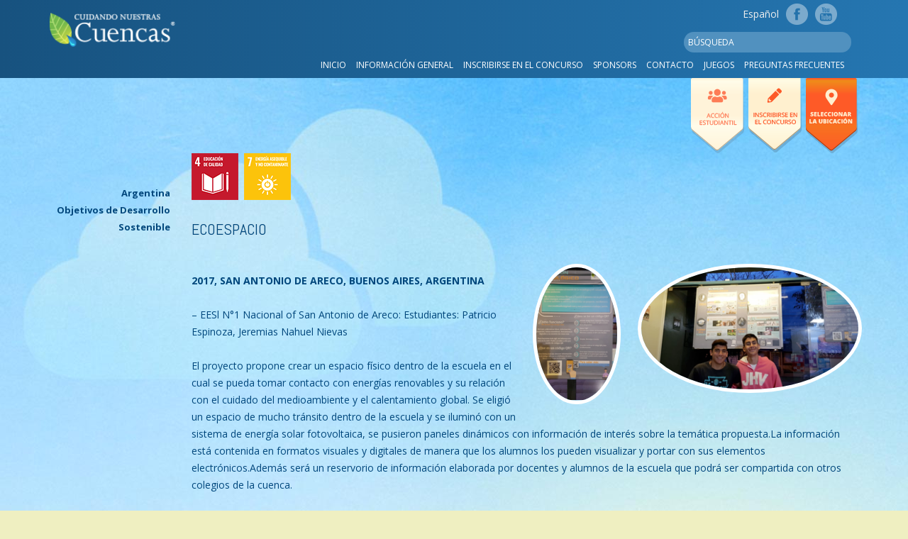

--- FILE ---
content_type: text/html; charset=UTF-8
request_url: https://cuidandonuestrascuencas.com/ecoespacio/
body_size: 9767
content:
<!DOCTYPE html>
<!--[if lte IE 7]>
<html class="ie ie7" lang="es-ES">
<![endif]-->
<!--[if IE 8]>
<html class="ie ie8" lang="es-ES">
<![endif]-->
<!--[if !(IE 7) | !(IE 8)  ]><!-->
<html lang="es-ES">
<!--<![endif]-->
<head>
<meta charset="UTF-8" />
<meta name="viewport" content="width=device-width" />
<meta name="google-site-verification" content="GtcjHdQRZMLi4Oh-daOYSzyfvm_PoQbu4dQXPxf-vOo" />
<title>ECOESPACIO | Caring For our watersheds</title>
<link rel="profile" href="https://gmpg.org/xfn/11" />
<link rel="pingback" href="https://cuidandonuestrascuencas.com/xmlrpc.php" />

<script type="text/javascript" src="https://ajax.googleapis.com/ajax/libs/jquery/1.7/jquery.min.js"></script>
<script type="text/javascript" src="https://cuidandonuestrascuencas.com/wp-content/themes/watershed/js/jquery.colorbox-min.js"></script>
<script type="text/javascript" src="https://cuidandonuestrascuencas.com/wp-content/themes/watershed/js/jquery.contentcarousel.js"></script>
<script type="text/javascript" src="https://cuidandonuestrascuencas.com/wp-content/themes/watershed/js/jquery.mousewheel.js"></script>
<script type="text/javascript" src="https://cuidandonuestrascuencas.com/wp-content/themes/watershed/js/jquery.cslider.js"></script>
<script type="text/javascript" src="https://cuidandonuestrascuencas.com/wp-content/themes/watershed/js/jquery.easing.1.3.js"></script>
<script type="text/javascript" src="https://cuidandonuestrascuencas.com/wp-content/themes/watershed/js/navigation.js"></script>

<script src="//netdna.bootstrapcdn.com/bootstrap/3.0.3/js/bootstrap.min.js"></script>
<script type="text/javascript" src="https://cuidandonuestrascuencas.com/wp-content/themes/watershed/js/modernizr.custom.28468.js"></script>
<script type="text/javascript" src="https://cuidandonuestrascuencas.com/wp-content/themes/watershed/js/swfobject.js"></script>

<link rel="stylesheet" type="text/css" href="https://cuidandonuestrascuencas.com/wp-content/themes/watershed/css/bootstrap.min.css">
<link href='https://fonts.googleapis.com/css?family=Abel' rel='stylesheet' type='text/css'>

<!-- HTML5 Shim and Respond.js IE8 support of HTML5 elements and media queries -->
    <!--[if lt IE 9]>
      <script src="https://oss.maxcdn.com/libs/html5shiv/3.7.0/html5shiv.js"></script>
      <script src="https://oss.maxcdn.com/libs/respond.js/1.3.0/respond.min.js"></script>
    <![endif]-->
<meta name='robots' content='max-image-preview:large' />
<link rel="alternate" hreflang="es-es" href="https://cuidandonuestrascuencas.com/ecoespacio/" />
		<style>img:is([sizes="auto" i], [sizes^="auto," i]) { contain-intrinsic-size: 3000px 1500px }</style>
		<link rel='dns-prefetch' href='//platform-api.sharethis.com' />
<link rel='dns-prefetch' href='//pagead2.googlesyndication.com' />
<link rel='dns-prefetch' href='//www.youtube.com' />
<link rel='dns-prefetch' href='//f.vimeocdn.com' />
<link rel='dns-prefetch' href='//api.dmcdn.net' />
<link rel='dns-prefetch' href='//caringforourwatersheds.com' />
<link rel='dns-prefetch' href='//fonts.googleapis.com' />
<link rel='dns-prefetch' href='//use.fontawesome.com' />
<link rel="alternate" type="application/rss+xml" title="Caring For our watersheds &raquo; Feed" href="https://cuidandonuestrascuencas.com/feed/" />
<script type="text/javascript">var $TS_VCSC_CurrentPluginRelease = "5.6.1";var $TS_VCSC_CurrentComposerRelease = "7.2";var $TS_VCSC_Lightbox_Activated = true;var $TS_VCSC_Lightbox_Thumbs = "bottom";var $TS_VCSC_Lightbox_Thumbsize = 50;var $TS_VCSC_Lightbox_Animation = "random";var $TS_VCSC_Lightbox_Captions = "data-title";var $TS_VCSC_Lightbox_Closer = true;var $TS_VCSC_Lightbox_Durations = 5000;var $TS_VCSC_Lightbox_Share = false;var $TS_VCSC_Lightbox_Save = false;var $TS_VCSC_Lightbox_LoadAPIs = true;var $TS_VCSC_Lightbox_Social = "fb,tw,gp,pin";var $TS_VCSC_Lightbox_NoTouch = false;var $TS_VCSC_Lightbox_BGClose = true;var $TS_VCSC_Lightbox_NoHashes = true;var $TS_VCSC_Lightbox_Keyboard = true;var $TS_VCSC_Lightbox_FullScreen = true;var $TS_VCSC_Lightbox_Zoom = true;var $TS_VCSC_Lightbox_FXSpeed = 300;var $TS_VCSC_Lightbox_Scheme = "dark";var $TS_VCSC_Lightbox_Controls = "circle";var $TS_VCSC_Lightbox_URLColor = false;var $TS_VCSC_Lightbox_Backlight = "#ffffff";var $TS_VCSC_Lightbox_UseColor = false;var $TS_VCSC_Lightbox_Overlay = "#000000";var $TS_VCSC_Lightbox_Background = "";var $TS_VCSC_Lightbox_Repeat = "no-repeat";var $TS_VCSC_Lightbox_Noise = "";var $TS_VCSC_Lightbox_CORS = false;var $TS_VCSC_Lightbox_Tapping = true;var $TS_VCSC_Lightbox_ScrollBlock = "js";var $TS_VCSC_Lightbox_Protection = "none";var $TS_VCSC_Lightbox_HistoryClose = false;var $TS_VCSC_Lightbox_CustomScroll = true;var $TS_VCSC_Lightbox_HomeURL = "https://cuidandonuestrascuencas.com";var $TS_VCSC_Lightbox_LastScroll = 0;var $TS_VCSC_Lightbox_Showing = false;var $TS_VCSC_Lightbox_PrettyPhoto = false;var $TS_VCSC_Lightbox_AttachAllOther = false;var $TS_VCSC_Hammer_ReleaseNew = true;</script><script type="text/javascript">
/* <![CDATA[ */
window._wpemojiSettings = {"baseUrl":"https:\/\/s.w.org\/images\/core\/emoji\/14.0.0\/72x72\/","ext":".png","svgUrl":"https:\/\/s.w.org\/images\/core\/emoji\/14.0.0\/svg\/","svgExt":".svg","source":{"concatemoji":"https:\/\/cuidandonuestrascuencas.com\/wp-includes\/js\/wp-emoji-release.min.js?ver=6.4.7"}};
/*! This file is auto-generated */
!function(i,n){var o,s,e;function c(e){try{var t={supportTests:e,timestamp:(new Date).valueOf()};sessionStorage.setItem(o,JSON.stringify(t))}catch(e){}}function p(e,t,n){e.clearRect(0,0,e.canvas.width,e.canvas.height),e.fillText(t,0,0);var t=new Uint32Array(e.getImageData(0,0,e.canvas.width,e.canvas.height).data),r=(e.clearRect(0,0,e.canvas.width,e.canvas.height),e.fillText(n,0,0),new Uint32Array(e.getImageData(0,0,e.canvas.width,e.canvas.height).data));return t.every(function(e,t){return e===r[t]})}function u(e,t,n){switch(t){case"flag":return n(e,"\ud83c\udff3\ufe0f\u200d\u26a7\ufe0f","\ud83c\udff3\ufe0f\u200b\u26a7\ufe0f")?!1:!n(e,"\ud83c\uddfa\ud83c\uddf3","\ud83c\uddfa\u200b\ud83c\uddf3")&&!n(e,"\ud83c\udff4\udb40\udc67\udb40\udc62\udb40\udc65\udb40\udc6e\udb40\udc67\udb40\udc7f","\ud83c\udff4\u200b\udb40\udc67\u200b\udb40\udc62\u200b\udb40\udc65\u200b\udb40\udc6e\u200b\udb40\udc67\u200b\udb40\udc7f");case"emoji":return!n(e,"\ud83e\udef1\ud83c\udffb\u200d\ud83e\udef2\ud83c\udfff","\ud83e\udef1\ud83c\udffb\u200b\ud83e\udef2\ud83c\udfff")}return!1}function f(e,t,n){var r="undefined"!=typeof WorkerGlobalScope&&self instanceof WorkerGlobalScope?new OffscreenCanvas(300,150):i.createElement("canvas"),a=r.getContext("2d",{willReadFrequently:!0}),o=(a.textBaseline="top",a.font="600 32px Arial",{});return e.forEach(function(e){o[e]=t(a,e,n)}),o}function t(e){var t=i.createElement("script");t.src=e,t.defer=!0,i.head.appendChild(t)}"undefined"!=typeof Promise&&(o="wpEmojiSettingsSupports",s=["flag","emoji"],n.supports={everything:!0,everythingExceptFlag:!0},e=new Promise(function(e){i.addEventListener("DOMContentLoaded",e,{once:!0})}),new Promise(function(t){var n=function(){try{var e=JSON.parse(sessionStorage.getItem(o));if("object"==typeof e&&"number"==typeof e.timestamp&&(new Date).valueOf()<e.timestamp+604800&&"object"==typeof e.supportTests)return e.supportTests}catch(e){}return null}();if(!n){if("undefined"!=typeof Worker&&"undefined"!=typeof OffscreenCanvas&&"undefined"!=typeof URL&&URL.createObjectURL&&"undefined"!=typeof Blob)try{var e="postMessage("+f.toString()+"("+[JSON.stringify(s),u.toString(),p.toString()].join(",")+"));",r=new Blob([e],{type:"text/javascript"}),a=new Worker(URL.createObjectURL(r),{name:"wpTestEmojiSupports"});return void(a.onmessage=function(e){c(n=e.data),a.terminate(),t(n)})}catch(e){}c(n=f(s,u,p))}t(n)}).then(function(e){for(var t in e)n.supports[t]=e[t],n.supports.everything=n.supports.everything&&n.supports[t],"flag"!==t&&(n.supports.everythingExceptFlag=n.supports.everythingExceptFlag&&n.supports[t]);n.supports.everythingExceptFlag=n.supports.everythingExceptFlag&&!n.supports.flag,n.DOMReady=!1,n.readyCallback=function(){n.DOMReady=!0}}).then(function(){return e}).then(function(){var e;n.supports.everything||(n.readyCallback(),(e=n.source||{}).concatemoji?t(e.concatemoji):e.wpemoji&&e.twemoji&&(t(e.twemoji),t(e.wpemoji)))}))}((window,document),window._wpemojiSettings);
/* ]]> */
</script>
<style id='wp-emoji-styles-inline-css' type='text/css'>

	img.wp-smiley, img.emoji {
		display: inline !important;
		border: none !important;
		box-shadow: none !important;
		height: 1em !important;
		width: 1em !important;
		margin: 0 0.07em !important;
		vertical-align: -0.1em !important;
		background: none !important;
		padding: 0 !important;
	}
</style>
<link rel='stylesheet' id='wp-block-library-css' href='https://cuidandonuestrascuencas.com/wp-includes/css/dist/block-library/style.min.css?ver=6.4.7' type='text/css' media='all' />
<style id='classic-theme-styles-inline-css' type='text/css'>
/*! This file is auto-generated */
.wp-block-button__link{color:#fff;background-color:#32373c;border-radius:9999px;box-shadow:none;text-decoration:none;padding:calc(.667em + 2px) calc(1.333em + 2px);font-size:1.125em}.wp-block-file__button{background:#32373c;color:#fff;text-decoration:none}
</style>
<style id='global-styles-inline-css' type='text/css'>
body{--wp--preset--color--black: #000000;--wp--preset--color--cyan-bluish-gray: #abb8c3;--wp--preset--color--white: #ffffff;--wp--preset--color--pale-pink: #f78da7;--wp--preset--color--vivid-red: #cf2e2e;--wp--preset--color--luminous-vivid-orange: #ff6900;--wp--preset--color--luminous-vivid-amber: #fcb900;--wp--preset--color--light-green-cyan: #7bdcb5;--wp--preset--color--vivid-green-cyan: #00d084;--wp--preset--color--pale-cyan-blue: #8ed1fc;--wp--preset--color--vivid-cyan-blue: #0693e3;--wp--preset--color--vivid-purple: #9b51e0;--wp--preset--gradient--vivid-cyan-blue-to-vivid-purple: linear-gradient(135deg,rgba(6,147,227,1) 0%,rgb(155,81,224) 100%);--wp--preset--gradient--light-green-cyan-to-vivid-green-cyan: linear-gradient(135deg,rgb(122,220,180) 0%,rgb(0,208,130) 100%);--wp--preset--gradient--luminous-vivid-amber-to-luminous-vivid-orange: linear-gradient(135deg,rgba(252,185,0,1) 0%,rgba(255,105,0,1) 100%);--wp--preset--gradient--luminous-vivid-orange-to-vivid-red: linear-gradient(135deg,rgba(255,105,0,1) 0%,rgb(207,46,46) 100%);--wp--preset--gradient--very-light-gray-to-cyan-bluish-gray: linear-gradient(135deg,rgb(238,238,238) 0%,rgb(169,184,195) 100%);--wp--preset--gradient--cool-to-warm-spectrum: linear-gradient(135deg,rgb(74,234,220) 0%,rgb(151,120,209) 20%,rgb(207,42,186) 40%,rgb(238,44,130) 60%,rgb(251,105,98) 80%,rgb(254,248,76) 100%);--wp--preset--gradient--blush-light-purple: linear-gradient(135deg,rgb(255,206,236) 0%,rgb(152,150,240) 100%);--wp--preset--gradient--blush-bordeaux: linear-gradient(135deg,rgb(254,205,165) 0%,rgb(254,45,45) 50%,rgb(107,0,62) 100%);--wp--preset--gradient--luminous-dusk: linear-gradient(135deg,rgb(255,203,112) 0%,rgb(199,81,192) 50%,rgb(65,88,208) 100%);--wp--preset--gradient--pale-ocean: linear-gradient(135deg,rgb(255,245,203) 0%,rgb(182,227,212) 50%,rgb(51,167,181) 100%);--wp--preset--gradient--electric-grass: linear-gradient(135deg,rgb(202,248,128) 0%,rgb(113,206,126) 100%);--wp--preset--gradient--midnight: linear-gradient(135deg,rgb(2,3,129) 0%,rgb(40,116,252) 100%);--wp--preset--font-size--small: 13px;--wp--preset--font-size--medium: 20px;--wp--preset--font-size--large: 36px;--wp--preset--font-size--x-large: 42px;--wp--preset--spacing--20: 0.44rem;--wp--preset--spacing--30: 0.67rem;--wp--preset--spacing--40: 1rem;--wp--preset--spacing--50: 1.5rem;--wp--preset--spacing--60: 2.25rem;--wp--preset--spacing--70: 3.38rem;--wp--preset--spacing--80: 5.06rem;--wp--preset--shadow--natural: 6px 6px 9px rgba(0, 0, 0, 0.2);--wp--preset--shadow--deep: 12px 12px 50px rgba(0, 0, 0, 0.4);--wp--preset--shadow--sharp: 6px 6px 0px rgba(0, 0, 0, 0.2);--wp--preset--shadow--outlined: 6px 6px 0px -3px rgba(255, 255, 255, 1), 6px 6px rgba(0, 0, 0, 1);--wp--preset--shadow--crisp: 6px 6px 0px rgba(0, 0, 0, 1);}:where(.is-layout-flex){gap: 0.5em;}:where(.is-layout-grid){gap: 0.5em;}body .is-layout-flow > .alignleft{float: left;margin-inline-start: 0;margin-inline-end: 2em;}body .is-layout-flow > .alignright{float: right;margin-inline-start: 2em;margin-inline-end: 0;}body .is-layout-flow > .aligncenter{margin-left: auto !important;margin-right: auto !important;}body .is-layout-constrained > .alignleft{float: left;margin-inline-start: 0;margin-inline-end: 2em;}body .is-layout-constrained > .alignright{float: right;margin-inline-start: 2em;margin-inline-end: 0;}body .is-layout-constrained > .aligncenter{margin-left: auto !important;margin-right: auto !important;}body .is-layout-constrained > :where(:not(.alignleft):not(.alignright):not(.alignfull)){max-width: var(--wp--style--global--content-size);margin-left: auto !important;margin-right: auto !important;}body .is-layout-constrained > .alignwide{max-width: var(--wp--style--global--wide-size);}body .is-layout-flex{display: flex;}body .is-layout-flex{flex-wrap: wrap;align-items: center;}body .is-layout-flex > *{margin: 0;}body .is-layout-grid{display: grid;}body .is-layout-grid > *{margin: 0;}:where(.wp-block-columns.is-layout-flex){gap: 2em;}:where(.wp-block-columns.is-layout-grid){gap: 2em;}:where(.wp-block-post-template.is-layout-flex){gap: 1.25em;}:where(.wp-block-post-template.is-layout-grid){gap: 1.25em;}.has-black-color{color: var(--wp--preset--color--black) !important;}.has-cyan-bluish-gray-color{color: var(--wp--preset--color--cyan-bluish-gray) !important;}.has-white-color{color: var(--wp--preset--color--white) !important;}.has-pale-pink-color{color: var(--wp--preset--color--pale-pink) !important;}.has-vivid-red-color{color: var(--wp--preset--color--vivid-red) !important;}.has-luminous-vivid-orange-color{color: var(--wp--preset--color--luminous-vivid-orange) !important;}.has-luminous-vivid-amber-color{color: var(--wp--preset--color--luminous-vivid-amber) !important;}.has-light-green-cyan-color{color: var(--wp--preset--color--light-green-cyan) !important;}.has-vivid-green-cyan-color{color: var(--wp--preset--color--vivid-green-cyan) !important;}.has-pale-cyan-blue-color{color: var(--wp--preset--color--pale-cyan-blue) !important;}.has-vivid-cyan-blue-color{color: var(--wp--preset--color--vivid-cyan-blue) !important;}.has-vivid-purple-color{color: var(--wp--preset--color--vivid-purple) !important;}.has-black-background-color{background-color: var(--wp--preset--color--black) !important;}.has-cyan-bluish-gray-background-color{background-color: var(--wp--preset--color--cyan-bluish-gray) !important;}.has-white-background-color{background-color: var(--wp--preset--color--white) !important;}.has-pale-pink-background-color{background-color: var(--wp--preset--color--pale-pink) !important;}.has-vivid-red-background-color{background-color: var(--wp--preset--color--vivid-red) !important;}.has-luminous-vivid-orange-background-color{background-color: var(--wp--preset--color--luminous-vivid-orange) !important;}.has-luminous-vivid-amber-background-color{background-color: var(--wp--preset--color--luminous-vivid-amber) !important;}.has-light-green-cyan-background-color{background-color: var(--wp--preset--color--light-green-cyan) !important;}.has-vivid-green-cyan-background-color{background-color: var(--wp--preset--color--vivid-green-cyan) !important;}.has-pale-cyan-blue-background-color{background-color: var(--wp--preset--color--pale-cyan-blue) !important;}.has-vivid-cyan-blue-background-color{background-color: var(--wp--preset--color--vivid-cyan-blue) !important;}.has-vivid-purple-background-color{background-color: var(--wp--preset--color--vivid-purple) !important;}.has-black-border-color{border-color: var(--wp--preset--color--black) !important;}.has-cyan-bluish-gray-border-color{border-color: var(--wp--preset--color--cyan-bluish-gray) !important;}.has-white-border-color{border-color: var(--wp--preset--color--white) !important;}.has-pale-pink-border-color{border-color: var(--wp--preset--color--pale-pink) !important;}.has-vivid-red-border-color{border-color: var(--wp--preset--color--vivid-red) !important;}.has-luminous-vivid-orange-border-color{border-color: var(--wp--preset--color--luminous-vivid-orange) !important;}.has-luminous-vivid-amber-border-color{border-color: var(--wp--preset--color--luminous-vivid-amber) !important;}.has-light-green-cyan-border-color{border-color: var(--wp--preset--color--light-green-cyan) !important;}.has-vivid-green-cyan-border-color{border-color: var(--wp--preset--color--vivid-green-cyan) !important;}.has-pale-cyan-blue-border-color{border-color: var(--wp--preset--color--pale-cyan-blue) !important;}.has-vivid-cyan-blue-border-color{border-color: var(--wp--preset--color--vivid-cyan-blue) !important;}.has-vivid-purple-border-color{border-color: var(--wp--preset--color--vivid-purple) !important;}.has-vivid-cyan-blue-to-vivid-purple-gradient-background{background: var(--wp--preset--gradient--vivid-cyan-blue-to-vivid-purple) !important;}.has-light-green-cyan-to-vivid-green-cyan-gradient-background{background: var(--wp--preset--gradient--light-green-cyan-to-vivid-green-cyan) !important;}.has-luminous-vivid-amber-to-luminous-vivid-orange-gradient-background{background: var(--wp--preset--gradient--luminous-vivid-amber-to-luminous-vivid-orange) !important;}.has-luminous-vivid-orange-to-vivid-red-gradient-background{background: var(--wp--preset--gradient--luminous-vivid-orange-to-vivid-red) !important;}.has-very-light-gray-to-cyan-bluish-gray-gradient-background{background: var(--wp--preset--gradient--very-light-gray-to-cyan-bluish-gray) !important;}.has-cool-to-warm-spectrum-gradient-background{background: var(--wp--preset--gradient--cool-to-warm-spectrum) !important;}.has-blush-light-purple-gradient-background{background: var(--wp--preset--gradient--blush-light-purple) !important;}.has-blush-bordeaux-gradient-background{background: var(--wp--preset--gradient--blush-bordeaux) !important;}.has-luminous-dusk-gradient-background{background: var(--wp--preset--gradient--luminous-dusk) !important;}.has-pale-ocean-gradient-background{background: var(--wp--preset--gradient--pale-ocean) !important;}.has-electric-grass-gradient-background{background: var(--wp--preset--gradient--electric-grass) !important;}.has-midnight-gradient-background{background: var(--wp--preset--gradient--midnight) !important;}.has-small-font-size{font-size: var(--wp--preset--font-size--small) !important;}.has-medium-font-size{font-size: var(--wp--preset--font-size--medium) !important;}.has-large-font-size{font-size: var(--wp--preset--font-size--large) !important;}.has-x-large-font-size{font-size: var(--wp--preset--font-size--x-large) !important;}
.wp-block-navigation a:where(:not(.wp-element-button)){color: inherit;}
:where(.wp-block-post-template.is-layout-flex){gap: 1.25em;}:where(.wp-block-post-template.is-layout-grid){gap: 1.25em;}
:where(.wp-block-columns.is-layout-flex){gap: 2em;}:where(.wp-block-columns.is-layout-grid){gap: 2em;}
.wp-block-pullquote{font-size: 1.5em;line-height: 1.6;}
</style>
<link rel='stylesheet' id='wpml-legacy-horizontal-list-0-css' href='https://cuidandonuestrascuencas.com/wp-content/plugins/sitepress-multilingual-cms/templates/language-switchers/legacy-list-horizontal/style.min.css?ver=1' type='text/css' media='all' />
<style id='wpml-legacy-horizontal-list-0-inline-css' type='text/css'>
.wpml-ls-statics-shortcode_actions, .wpml-ls-statics-shortcode_actions .wpml-ls-sub-menu, .wpml-ls-statics-shortcode_actions a {border-color:#cdcdcd;}.wpml-ls-statics-shortcode_actions a, .wpml-ls-statics-shortcode_actions .wpml-ls-sub-menu a, .wpml-ls-statics-shortcode_actions .wpml-ls-sub-menu a:link, .wpml-ls-statics-shortcode_actions li:not(.wpml-ls-current-language) .wpml-ls-link, .wpml-ls-statics-shortcode_actions li:not(.wpml-ls-current-language) .wpml-ls-link:link {color:#444444;background-color:#ffffff;}.wpml-ls-statics-shortcode_actions .wpml-ls-sub-menu a:hover,.wpml-ls-statics-shortcode_actions .wpml-ls-sub-menu a:focus, .wpml-ls-statics-shortcode_actions .wpml-ls-sub-menu a:link:hover, .wpml-ls-statics-shortcode_actions .wpml-ls-sub-menu a:link:focus {color:#000000;background-color:#eeeeee;}.wpml-ls-statics-shortcode_actions .wpml-ls-current-language > a {color:#444444;background-color:#ffffff;}.wpml-ls-statics-shortcode_actions .wpml-ls-current-language:hover>a, .wpml-ls-statics-shortcode_actions .wpml-ls-current-language>a:focus {color:#000000;background-color:#eeeeee;}
</style>
<link rel='stylesheet' id='cms-navigation-style-base-css' href='https://cuidandonuestrascuencas.com/wp-content/plugins/wpml-cms-nav/res/css/cms-navigation-base.css?ver=1.5.6' type='text/css' media='screen' />
<link rel='stylesheet' id='cms-navigation-style-css' href='https://cuidandonuestrascuencas.com/wp-content/plugins/wpml-cms-nav/res/css/cms-navigation.css?ver=1.5.6' type='text/css' media='screen' />
<link rel='stylesheet' id='twentytwelve-fonts-css' href='https://fonts.googleapis.com/css?family=Open+Sans:400italic,700italic,400,700&#038;subset=latin,latin-ext' type='text/css' media='all' />
<link rel='stylesheet' id='twentytwelve-style-css' href='https://cuidandonuestrascuencas.com/wp-content/themes/watershed/style.css?ver=1690530386' type='text/css' media='all' />
<link rel='stylesheet' id='sustainable-development-goals-css' href='https://cuidandonuestrascuencas.com/wp-content/themes/watershed/css/watersheds-sustainable-development-styles.css?ver=6.4.7' type='text/css' media='all' />
<link rel='stylesheet' id='custom-fa-css' href='https://use.fontawesome.com/releases/v5.0.6/css/all.css?ver=6.4.7' type='text/css' media='all' />
<link rel='stylesheet' id='beeteam_front_malihu_css-css' href='https://cuidandonuestrascuencas.com/wp-content/plugins/Video-Advertising-Addon-For-Visual-Composer/library/malihu/jquery.mCustomScrollbar.min.css?ver=3.1.13' type='text/css' media='all' />
<link rel='stylesheet' id='vaafvc-css' href='https://cuidandonuestrascuencas.com/wp-content/plugins/Video-Advertising-Addon-For-Visual-Composer/library/vaafvc-min.css?ver=1.0.9' type='text/css' media='all' />
<script type="text/javascript" src="https://cuidandonuestrascuencas.com/wp-includes/js/swfobject.js?ver=2.2-20120417" id="swfobject-js"></script>
<script type="text/javascript" src="//platform-api.sharethis.com/js/sharethis.js#source=googleanalytics-wordpress#product=ga&amp;property=602869db24b7b300125764a9" id="googleanalytics-platform-sharethis-js"></script>
<script type="text/javascript" id="wpml-xdomain-data-js-extra">
/* <![CDATA[ */
var wpml_xdomain_data = {"css_selector":"wpml-ls-item","ajax_url":"https:\/\/cuidandonuestrascuencas.com\/wp-admin\/admin-ajax.php","current_lang":"es","_nonce":"cce83a83b7"};
/* ]]> */
</script>
<script type="text/javascript" src="https://cuidandonuestrascuencas.com/wp-content/plugins/sitepress-multilingual-cms/res/js/xdomain-data.js?ver=486900" id="wpml-xdomain-data-js" defer="defer" data-wp-strategy="defer"></script>
<script type="text/javascript" src="https://cuidandonuestrascuencas.com/wp-includes/js/jquery/jquery.min.js?ver=3.7.1" id="jquery-core-js"></script>
<script type="text/javascript" src="https://cuidandonuestrascuencas.com/wp-includes/js/jquery/jquery-migrate.min.js?ver=3.4.1" id="jquery-migrate-js"></script>
<script></script><link rel="https://api.w.org/" href="https://cuidandonuestrascuencas.com/wp-json/" /><link rel="alternate" type="application/json" href="https://cuidandonuestrascuencas.com/wp-json/wp/v2/posts/6115" /><link rel="EditURI" type="application/rsd+xml" title="RSD" href="https://cuidandonuestrascuencas.com/xmlrpc.php?rsd" />
<meta name="generator" content="WordPress 6.4.7" />
<link rel="canonical" href="https://cuidandonuestrascuencas.com/ecoespacio/" />
<link rel='shortlink' href='https://cuidandonuestrascuencas.com/?p=6115' />
<link rel="alternate" type="application/json+oembed" href="https://cuidandonuestrascuencas.com/wp-json/oembed/1.0/embed?url=https%3A%2F%2Fcuidandonuestrascuencas.com%2Fecoespacio%2F" />
<link rel="alternate" type="text/xml+oembed" href="https://cuidandonuestrascuencas.com/wp-json/oembed/1.0/embed?url=https%3A%2F%2Fcuidandonuestrascuencas.com%2Fecoespacio%2F&#038;format=xml" />
<meta name="generator" content="WPML ver:4.8.6 stt:1,2;" />
<script>
(function() {
	(function (i, s, o, g, r, a, m) {
		i['GoogleAnalyticsObject'] = r;
		i[r] = i[r] || function () {
				(i[r].q = i[r].q || []).push(arguments)
			}, i[r].l = 1 * new Date();
		a = s.createElement(o),
			m = s.getElementsByTagName(o)[0];
		a.async = 1;
		a.src = g;
		m.parentNode.insertBefore(a, m)
	})(window, document, 'script', 'https://google-analytics.com/analytics.js', 'ga');

	ga('create', 'UA-61330473-2', 'auto');
			ga('send', 'pageview');
	})();
</script>
<meta name="generator" content="Powered by WPBakery Page Builder - drag and drop page builder for WordPress."/>
<noscript><style> .wpb_animate_when_almost_visible { opacity: 1; }</style></noscript>
<link rel="stylesheet" type="text/css" href="https://cuidandonuestrascuencas.com/wp-content/themes/watershed/css/flexslider.css">
<link rel="stylesheet" type="text/css" href="https://cuidandonuestrascuencas.com/wp-content/themes/watershed/css/jquery.jscrollpane.css">
</head>

<body class="post-template-default single single-post postid-6115 single-format-standard custom-font-enabled wpb-js-composer js-comp-ver-7.2 vc_responsive">

<div class="fixed-top">
    <nav class="navbar navbar-default navbar-static-top primary-navigation" role="navigation">
        <div class="container">
            <div class="navbar-header">
                <button type="button" class="navbar-toggle collapsed" data-toggle="collapse" data-target="#navbar-collapse-1" aria-expanded="false">
                    <span class="sr-only">Toggle navigation</span>
                    <span class="icon-bar"></span>
                    <span class="icon-bar"></span>
                    <span class="icon-bar"></span>
                </button>
                <div class="logo"><a href="/"><img src="https://cuidandonuestrascuencas.com/wp-content/themes/watershed/img/CFW_Logo-es.png"></a>
            </div>
            </div>

            <div class="hidden-xs">
                <div>
                    <ul class="nav navbar-nav navbar-right navbar-languages">
                        <li class="lang"><a href="https://cuidandonuestrascuencas.com/ecoespacio/">Español</a></li>                        <li>
                            <a href="https://www.facebook.com/pages/Caring-for-our-Watersheds/481487638565432">
                                <span class="visible-xs-inline">Facebook</span>
                                <img src="https://cuidandonuestrascuencas.com/wp-content/themes/watershed/img/CFW_Facebook_Button.png">
                            </a>
                        </li>
                        <li>
                            <a href="https://www.youtube.com/playlist?list=PLwsfnkzf7bW4VxUkKf9-Kxlc2iwxKrHue" target="_blank">
                                <span class="visible-xs-inline">YouTube</span>
                                <img src="https://cuidandonuestrascuencas.com/wp-content/themes/watershed/img/CFW_Youtube_Button.png">
                            </a>
                        </li>
                    </ul>
                </div>

                <nav id="site-navigation" class="nav navbar-nav navbar-right main-navigation" role="navigation">
                        <form method="get" id="searchform" action="https://cuidandonuestrascuencas.com/">
        <label for="s" class="assistive-text">Búsqueda</label>
        <input type="text" class="field" name="s" id="s" placeholder="BÚSQUEDA" />
    </form>
                    <div class="menu-spanish-locations-container"><ul id="menu-spanish-locations" class="nav-menu"><li id="menu-item-4537" class="menu-item menu-item-type-post_type menu-item-object-page menu-item-home menu-item-4537"><a href="https://cuidandonuestrascuencas.com/">Inicio</a></li>
<li id="menu-item-4538" class="menu-item menu-item-type-post_type menu-item-object-page menu-item-4538"><a href="https://cuidandonuestrascuencas.com/general-information/">Información general</a></li>
<li id="menu-item-4057" class="menu-item menu-item-type-post_type menu-item-object-page menu-item-4057"><a href="https://cuidandonuestrascuencas.com/inscribirse-en-el-concurso/">INSCRIBIRSE EN EL CONCURSO</a></li>
<li id="menu-item-4541" class="menu-item menu-item-type-post_type menu-item-object-page menu-item-4541"><a href="https://cuidandonuestrascuencas.com/sponsors/">Sponsors</a></li>
<li id="menu-item-4542" class="menu-item menu-item-type-post_type menu-item-object-page menu-item-4542"><a href="https://cuidandonuestrascuencas.com/contact/">Contacto</a></li>
<li id="menu-item-4543" class="menu-item menu-item-type-post_type menu-item-object-page menu-item-4543"><a href="https://cuidandonuestrascuencas.com/juegos/">Juegos</a></li>
<li id="menu-item-4544" class="menu-item menu-item-type-post_type menu-item-object-page menu-item-4544"><a href="https://cuidandonuestrascuencas.com/preguntas-frecuentes/">PREGUNTAS FRECUENTES</a></li>
</ul></div>                </nav>
            </div>

            <div class="visible-xs">
                <div style="margin-left: -10px; margin-right: -10px; margin-top: 5px;">
                        <form method="get" id="searchform" action="https://cuidandonuestrascuencas.com/">
        <label for="s" class="assistive-text">Búsqueda</label>
        <input type="text" class="field" name="s" id="s" placeholder="Búsqueda" />
    </form>
                </div>
                <div class="collapse navbar-collapse" id="navbar-collapse-1">
                    <nav id="site-navigation" class="nav navbar-nav navbar-right main-navigation" role="navigation">
                        <div class="menu-spanish-locations-container"><ul id="menu-spanish-locations-1" class="nav-menu"><li class="menu-item menu-item-type-post_type menu-item-object-page menu-item-home menu-item-4537"><a href="https://cuidandonuestrascuencas.com/">Inicio</a></li>
<li class="menu-item menu-item-type-post_type menu-item-object-page menu-item-4538"><a href="https://cuidandonuestrascuencas.com/general-information/">Información general</a></li>
<li class="menu-item menu-item-type-post_type menu-item-object-page menu-item-4057"><a href="https://cuidandonuestrascuencas.com/inscribirse-en-el-concurso/">INSCRIBIRSE EN EL CONCURSO</a></li>
<li class="menu-item menu-item-type-post_type menu-item-object-page menu-item-4541"><a href="https://cuidandonuestrascuencas.com/sponsors/">Sponsors</a></li>
<li class="menu-item menu-item-type-post_type menu-item-object-page menu-item-4542"><a href="https://cuidandonuestrascuencas.com/contact/">Contacto</a></li>
<li class="menu-item menu-item-type-post_type menu-item-object-page menu-item-4543"><a href="https://cuidandonuestrascuencas.com/juegos/">Juegos</a></li>
<li class="menu-item menu-item-type-post_type menu-item-object-page menu-item-4544"><a href="https://cuidandonuestrascuencas.com/preguntas-frecuentes/">PREGUNTAS FRECUENTES</a></li>
</ul></div>
                        <ul class="nav-menu nav-menu-secondary">
                            <li>&nbsp;</li>
                            <li>
                                <a href="https://www.facebook.com/pages/Caring-for-our-Watersheds/481487638565432">
                                    <span class="visible-xs-inline">Facebook</span>
                                    <img src="https://cuidandonuestrascuencas.com/wp-content/themes/watershed/img/CFW_Facebook_Button.png">
                                </a>
                            </li>
                            <li>
                                <a href="https://www.youtube.com/user/AgriumInc">
                                    <span class="visible-xs-inline">YouTube</span>
                                    <img src="https://cuidandonuestrascuencas.com/wp-content/themes/watershed/img/CFW_Youtube_Button.png">
                                </a>
                            </li>
                            <li>&nbsp;</li>
                            <li class="lang"><a href="https://cuidandonuestrascuencas.com/ecoespacio/">Español</a></li>                        </ul>
                    </nav>
                </div>
            </div>

        </div>
    </nav>


  <div class="container flags">
    <div class="site-header ">
        <div class="site-header-dropdowns">
          <div class="location-dropdown dropdown">
            <a class=""><div id="choose-location-flag"></div></a>
            <ul class="sub-menu">
              <li><a href="/canada/"><div id="canada-button"></div></a></li>
              <li><a href="/usa/"><div id="usa-button"></div></a></li>
              <li><a href="/argentina/"><div id="argentina-button"></div></a></li>
                          </ul>
          </div>
          <div class="contest-dropdown"><a href="/contests/"><div id="enter-contest-flag"></div></a></div>
          <div class="student-action-dropdown"><a href="/student-action/"><div id="student-action-flag"></div></a></div>
        </div>
    </div>
  </div>
</div><!-- fixed-top -->


<div id="page" class="container">

  <div id="main" class="row">


	    		<div id="secondary" class="widget-area col-md-2" role="complementary">
			<aside id="nav_menu-2" class="widget widget_nav_menu"><h3 class="widget-title">Categories</h3><div class="menu-category-es-sidebar-container"><ul id="menu-category-es-sidebar" class="menu"><li id="menu-item-5423" class="menu-item menu-item-type-taxonomy menu-item-object-category current-post-ancestor current-menu-parent current-post-parent menu-item-5423"><a href="https://cuidandonuestrascuencas.com/category/argentina/">Argentina</a></li>
<li id="menu-item-6113" class="menu-item menu-item-type-taxonomy menu-item-object-category menu-item-6113"><a href="https://cuidandonuestrascuencas.com/category/objetivos-de-desarrollo-sostenible/">Objetivos de Desarrollo Sostenible</a></li>
</ul></div></aside>		</div><!-- #secondary -->
	
	<div id="primary" class="site-content col-md-10">
		<div class="body-gradient"></div>
		<div id="content" role="main">

			
				
	<article id="post-6115" class="post-6115 post type-post status-publish format-standard hentry category-argentina sustainable-development-posts-educacion-de-calidad sustainable-development-posts-energia-asequible-y-no-contaminante">
				<header class="entry-header">
			<img width="66" height="66" src="https://cuidandonuestrascuencas.com/wp-content/uploads/2021/10/4-educacion-de-calidad-icon-sm.png" class="sdg-single-post-icon" alt="Educación de calidad icon" title="Educación de Calidad" decoding="async" /><img width="66" height="66" src="https://cuidandonuestrascuencas.com/wp-content/uploads/2021/10/7-energia-asequible-y-no-contaminante-icon-sm.png" class="sdg-single-post-icon" alt="Energía asequible y no contaminante icon" title="Energía Asequible y No Contaminante" decoding="async" />									<h1 class="entry-title">ECOESPACIO</h1>
								</header><!-- .entry-header -->

				<div class="entry-content">
			<p><img fetchpriority="high" decoding="async" class="alignright size-full wp-image-4571" src="/wp-content/uploads/2020/01/ecoespacio1.png" alt="" width="316" height="178" /></p>
<p><img loading="lazy" decoding="async" class="alignright size-full wp-image-4569" src="/wp-content/uploads/2020/01/ecoespacio2.png" alt="" width="124" height="205" /><br />
<strong>2017, SAN ANTONIO DE ARECO, BUENOS AIRES, ARGENTINA</strong></p>
<p>&#8211; EESl N°1 Nacional of San Antonio de Areco: Estudiantes: Patricio Espinoza, Jeremias Nahuel Nievas</p>
<p>El proyecto propone crear un espacio físico dentro de la escuela en el cual se pueda tomar contacto con energías renovables y su relación con el cuidado del medioambiente y el calentamiento global. Se eligió un espacio de mucho tránsito dentro de la escuela y se iluminó con un sistema de energía solar fotovoltaica, se pusieron paneles dinámicos con información de interés sobre la temática propuesta.La información está contenida en formatos visuales y digitales de manera que los alumnos los pueden visualizar y portar con sus elementos electrónicos.Además será un reservorio de información elaborada por docentes y alumnos de la escuela que podrá ser compartida con otros colegios de la cuenca.</p>
					</div><!-- .entry-content -->
		
		<footer class="entry-meta">
			This entry was posted in <a href="https://cuidandonuestrascuencas.com/category/argentina/" rel="category tag">Argentina</a> on <a href="https://cuidandonuestrascuencas.com/ecoespacio/" title="5:40 pm" rel="bookmark"><time class="entry-date" datetime="2017-01-19T17:40:45+00:00">enero 19, 2017</time></a><span class="by-author"> by <span class="author vcard"><a class="url fn n" href="https://cuidandonuestrascuencas.com/author/holly-pousettgmail-com/" title="View all posts by Holly Pousett" rel="author">Holly Pousett</a></span></span>.								</footer><!-- .entry-meta -->
	</article><!-- #post -->

				<nav class="nav-single">
					<h3 class="assistive-text">Post navigation</h3>
					<span class="nav-previous"><a href="https://cuidandonuestrascuencas.com/b-e-l-u-bicicleta-energia-limpia-universal/" rel="prev"><span class="meta-nav">&#9668;</span> B.E.L.U (Bicicleta Energía Limpia Universal)</a></span>
					<span class="nav-next"><a href="https://cuidandonuestrascuencas.com/app-vida/" rel="next">APP VIDA <span class="meta-nav">&#9658;</span></a></span>
				</nav><!-- .nav-single -->

				
			
		</div><!-- #content -->
	</div><!-- #primary -->

    </div><!-- #main .wrapper -->
</div><!-- #page -->

  <footer class="page-footer">
  <div class="container-fixed footer-gradient">
    <div class="row"><div class="col-sm-2 col-sm-offset-2">
    <a href="/"><img src="https://cuidandonuestrascuencas.com/wp-content/themes/watershed/img/White-Nutrien-logo.png"></a>
    </div>
    <div class="col-sm-6">
    <nav id="site-navigation" class="main-navigation clearfix" role="navigation" style="width: auto">
    <div class="menu-footer-links-spanish-container"><ul id="menu-footer-links-spanish" class="nav-menu"><li class="menu-item menu-item-type-post_type menu-item-object-page menu-item-home menu-item-4537"><a href="https://cuidandonuestrascuencas.com/">Inicio</a></li>
<li id="menu-item-3892" class="menu-item menu-item-type-post_type menu-item-object-page menu-item-3892"><a href="https://cuidandonuestrascuencas.com/general-information/">Información general</a></li>
<li id="menu-item-4050" class="menu-item menu-item-type-post_type menu-item-object-page menu-item-4050"><a href="https://cuidandonuestrascuencas.com/sponsors/">Sponsors</a></li>
<li class="menu-item menu-item-type-post_type menu-item-object-page menu-item-4057"><a href="https://cuidandonuestrascuencas.com/inscribirse-en-el-concurso/">INSCRIBIRSE EN EL CONCURSO</a></li>
<li id="menu-item-3895" class="menu-item menu-item-type-post_type menu-item-object-page menu-item-3895"><a href="https://cuidandonuestrascuencas.com/juegos/">Juegos</a></li>
<li id="menu-item-3896" class="menu-item menu-item-type-post_type menu-item-object-page menu-item-3896"><a href="https://cuidandonuestrascuencas.com/preguntas-frecuentes/">PREGUNTAS FRECUENTES</a></li>
<li id="menu-item-3897" class="menu-item menu-item-type-custom menu-item-object-custom menu-item-3897"><a href="http://watersheds.herokuapp.com/admin/login">Admin</a></li>
</ul></div>    </nav>
    <div class="text-right small">
<small>&copy; 2026 Nutrien</small>
</div>
    </div></div>
  </div>
  </footer><!-- #colophon -->


<script src="https://cuidandonuestrascuencas.com/wp-content/themes/watershed/js/jquery.flexslider-min.js"></script>
<script>
$(document).ready(function() {
  $(".fancybox").colorbox();
  $(".youtube").colorbox({iframe:true, innerWidth:640, innerHeight:390});
});
</script>
<script type="text/javascript">
//<![CDATA[
//]]>
</script><script type="text/javascript" src="https://cuidandonuestrascuencas.com/wp-content/themes/watershed/js/navigation.js?ver=1.0" id="twentytwelve-navigation-js"></script>
<script type="text/javascript" src="https://cuidandonuestrascuencas.com/wp-content/themes/watershed/js/watershed.js?ver=1.0" id="twentytwelve-watershed-custom-js"></script>
<script type="text/javascript" src="https://cuidandonuestrascuencas.com/wp-content/themes/watershed/js/watersheds-sustainable-development.js?ver=1.0" id="twentytwelve-watersheds-sustainable-development-js"></script>
<script type="text/javascript" src="//pagead2.googlesyndication.com/pagead/js/adsbygoogle.js?ver=20150320" id="google_adsense-js"></script>
<script type="text/javascript" src="//www.youtube.com/player_api?ver=20150320" id="youtube_api-js"></script>
<script type="text/javascript" src="//f.vimeocdn.com/js/froogaloop2.min.js?ver=20150320" id="vimeo_api-js"></script>
<script type="text/javascript" src="//api.dmcdn.net/all.js?ver=20150320" id="dailymotion_api-js"></script>
<script type="text/javascript" src="https://cuidandonuestrascuencas.com/wp-content/plugins/Video-Advertising-Addon-For-Visual-Composer/library/init.js?ver=1.0" id="beeteam_init_js-js"></script>
<script type="text/javascript" src="https://cuidandonuestrascuencas.com/wp-content/plugins/Video-Advertising-Addon-For-Visual-Composer/library/malihu/jquery.mCustomScrollbar.concat.min.js?ver=3.1.13" id="beeteam_front_malihu_js-js"></script>
<script type="text/javascript" src="https://cuidandonuestrascuencas.com/wp-content/plugins/Video-Advertising-Addon-For-Visual-Composer/library/screenfull.min.js?ver=5.1.0" id="beeteam_front_fullscreen_js-js"></script>
<script type="text/javascript" src="https://cuidandonuestrascuencas.com/wp-content/plugins/Video-Advertising-Addon-For-Visual-Composer/library/vaafvc-min.js?ver=1.0.9" id="vaafvc_beeteam-js"></script>
<script></script></body>
</html>


--- FILE ---
content_type: text/css
request_url: https://cuidandonuestrascuencas.com/wp-content/themes/watershed/css/watersheds-sustainable-development-styles.css?ver=6.4.7
body_size: 1455
content:
/*Template - Sustainable Archive*/

.sdg-archive-header {
	margin-bottom: 1.5rem;
}

h2.sdg-filter-title {
	color: #00477C;
	font-family: "Open Sans", Helvetica, Arial, sans-serif;
	font-size: 22px;
	font-weight: 100;
	margin-bottom: 16px;
}

a.sdg-back-button {
	color: #FC5B33;
	font-family: "Open Sans", Helvetica, Arial, sans-serif;
	font-size: 22px;
	font-weight: bold;
	display: inline-block;
	margin-bottom: 2rem;
}

a.sdg-back-button:hover {
	color: #FC5B33;
	text-decoration: underline;
}

i.sdg-back-arrows {
	color: #FC5B33;
	font-size: 24px;
	display: inline-block;
	margin-right: 4px;
}

/*Content.php*/

img.sdg-single-post-icon {
	margin-right: 8px;
	margin-bottom: 8px;
}

/*Template - Category Sustainable Development Goals*/

ul#sdg-filter-list {
	display: -webkit-box;
    display: -webkit-flex;
    display: -ms-flexbox;
    display: flex;
    -webkit-box-orient: horizontal;
    -webkit-box-direction: normal;
    -webkit-flex-direction: row;
    -ms-flex-direction: row;
    flex-direction: row;
    -webkit-flex-wrap: wrap;
    -ms-flex-wrap: wrap;
    flex-wrap: wrap;
	list-style: none;
	list-style-image: none;
	padding-left: 0;
}

ul#sdg-filter-list li.sdg-filter-list-item label.active img {
	opacity: 0.5;
}

li.sdg-filter-list-item {
	position: relative;
	margin: 0 1em 1em 0;
	max-width: 120px;
	height: auto;
}

li.sdg-filter-list-item label {
	font-size: 0;
	cursor: pointer;
}

ul#sdg-filter-list li.sdg-filter-list-item label {
	position: relative;
}

li.sdg-filter-list-item input {
	position: absolute;
	top: 0;
    left: 0;
    z-index: -1;
    opacity: 0;
}

form#sdg-filter-form {
	margin-bottom: 4em;
}

input#sdg-filter-submit {
	background-color: #FC5B33;
	background-image: none;
	border-radius: 4px;
	border-color: #A03715;
	color: #ffffff;
	font-size: 15px;
	font-weight: bold;
	width: 200px;
	height: 35px;
}

input#sdg-filter-submit:hover {
	background-color:#F84619;
	background-image: none;
	color: #ffffff;
}

input#sdg-filter-submit:active {
	box-shadow: none;
	border: 1px solid #A03715;
}

input#sdg-filter-submit.disabled {
	background-color: #FC5B33;
	opacity: 0.5;
}

input#sdg-filter-submit.disabled:hover {
	cursor: default;
}

#sdg-filter-reset.disabled {
	display: none;
}

#sdg-filter-reset {
	border: none;
    background: transparent;
    color: #FC5B33;
    margin-left: 1em;
}

#sdg-filter-reset:hover {
	color: #F84619;
	text-decoration: underline;
}

#sdg-filter-reset:active {
	box-shadow: none;
}

/* End - Category Sustainable Development Goals*/

/*Single Post Edit screen - specific styles*/

ul#sustainable-development-postschecklist li.sdg-filter-list-item input {
	top: 7px;
	left: 4px;
	z-index: 1;
	background: transparent;
	border: none;
	opacity: 1;
}

ul#sustainable-development-postschecklist li.sdg-filter-list-item input:focus {
	box-shadow: none;
}

ul#sustainable-development-postschecklist li.sdg-filter-list-item input[type=checkbox]:checked::before {
	background: rgba(255,255,255,0.8);
	border-radius: 4px;
}

ul#sustainable-development-postschecklist li.sdg-filter-list-item {
	display: inline-block;
    margin: 0 2px 4px 0;
}

ul#sustainable-development-postschecklist li.sdg-filter-list-item img {
	width: 48px !important;
	height: auto !important;
}

/*End - Single Post Edit screen*/

/*All Posts - Quick Edit*/

ul.sustainable-development-postschecklist li.sdg-filter-list-item {
	display: inline-block;
}

ul.categorychecklist.sustainable-development-postschecklist li.sdg-filter-list-item  { 
	margin: 0 4px 4px 0;
	display: inline-block;
}

.cat-checklist.sustainable-development-posts-checklist li.sdg-filter-list-item {
	width: auto;
	height: auto;
	display: inline-block;
    margin: 4px 4px 0 0;
}

.inline-edit-row fieldset ul.cat-checklist.sustainable-development-posts-checklist label {
	font-size: 0;
}

.inline-edit-row fieldset ul.cat-checklist.sustainable-development-posts-checklist input {
	position: absolute;
    top: 2px;
    left: 4px;
    z-index: 2;
    background: transparent;
    border: none;
    opacity: 1;
}

.inline-edit-row fieldset ul.cat-checklist.sustainable-development-posts-checklist input[type=checkbox]:checked::before {
	background: rgba(255,255,255,0.8);
	border-radius: 4px;
}

.inline-edit-row fieldset ul.cat-checklist.sustainable-development-posts-checklist input:focus {
	box-shadow: none;
}

.cat-checklist.sustainable-development-posts-checklist img {
    width: 44px !important;
    height: auto !important;
}

/*End - All Posts - Quick Edit*/
/* testing change for the line chart on page: https://agriumwpstg.wpengine.com/general-information/ - for Trello ticket*/
#sdg-line-graph.vc_line-chart .vc_chart-with-legend {
	max-width: 480px;
}

#sdg-line-graph .vc_line-chart-canvas {
	max-width: 100%;
	height: auto !important;
}

#sdg-line-graph.vc_line-chart .wpb_wrapper {
	display: -webkit-box;
	display: -webkit-flex;
	display: -ms-flexbox;
	display: flex;
	-webkit-box-pack: center;
	-webkit-justify-content: center;
	-ms-flex-pack: center;
	justify-content: center;
	-webkit-box-align: center;
	-webkit-align-items: center;
	-ms-flex-align: center;
	align-items: center;
	-webkit-box-orient: horizontal;
	-webkit-box-direction: normal;
	-webkit-flex-direction: row;
	-ms-flex-direction: row;
	flex-direction: row;
}

@media only screen and (max-width: 767px) {
	
	#sdg-line-graph.vc_line-chart .vc_chart-with-legend {
		max-width: none;
	}
	#sdg-line-graph.vc_line-chart .wpb_wrapper {
		display: block;
	}
	
	#sdg-line-graph.vc_line-chart .vc_chart-legend {
		width: 100%;
	}
}

--- FILE ---
content_type: text/css
request_url: https://cuidandonuestrascuencas.com/wp-content/plugins/Video-Advertising-Addon-For-Visual-Composer/library/vaafvc-min.css?ver=1.0.9
body_size: 3413
content:
/*
Plugin Name: Video Advertising Addon For Visual Composer
Plugin URI: http://beeteam368.com/
Description: Youtube, Vimeo & Dailymotion support - Responsive support - Mobile compatible - Playlist & Single video support - Automatically obtain the Video Thumbnail, Title and Duration From YouTube, Vimeo & Dailymotion Servers - Multiple Parameters (autoplay, loop, repeat, volume) - Online Video Marketing & Video Advertising Professional.
Author: BeeTeam368
Author URI: http://beeteam368.com/
Version: 1.0.1
Copyright @2015 by Beeteam368
License: License GNU General Public License version 2 or later
*/
.beeteam368-plugin-video{font-family:inherit;font-size:12px;line-height:1.5;width:100%;display:block}.beeteam368-plugin-video *{font-size:12px;line-height:1.5;-webkit-box-sizing:border-box;-moz-box-sizing:border-box;box-sizing:border-box;display:block}.beeteam368-plugin-video :after,.beeteam368-plugin-video :before{-webkit-box-sizing:border-box;-moz-box-sizing:border-box;box-sizing:border-box;display:table;content:'';clear:both}.beeteam368-plugin-video .beeteam368-video-wrap{background-color:rgba(241,241,241,1);padding:10px;border-radius:2px;-webkit-border-radius:2px}.beeteam368-plugin-video .beeteam368-row{margin-left:-5px;margin-right:-5px;position:relative}.beeteam368-plugin-video .beeteam368-video-listing,.beeteam368-plugin-video .beeteam368-video-player{padding-left:5px;padding-right:5px}.beeteam368-plugin-video .beeteam368-video-player{width:70%;float:left}.beeteam368-plugin-video .beeteam368-player-ads-iframe,.beeteam368-plugin-video .beeteam368-player-iframe,.beeteam368-plugin-video [id^=bee-player-]{display:block;position:absolute;top:0;bottom:0;left:0;right:0;width:100%;height:100%}.beeteam368-plugin-video .beeteam368-player-iframe,.beeteam368-plugin-video [id^=bee-player-]{z-index:1}.beeteam368-plugin-video .set-zindex-advertising .beeteam368-player-iframe,.beeteam368-plugin-video .set-zindex-advertising [id^=bee-player-]{z-index:999999999991}.beeteam368-plugin-video .beeteam368-player-ads-iframe,.beeteam368-plugin-video [id^=bee-player-ads-]{display:none;z-index:2}.beeteam368-plugin-video .set-zindex-advertising .beeteam368-player-ads-iframe,.beeteam368-plugin-video .set-zindex-advertising [id^=bee-player-ads-]{z-index:999999999992;position:fixed;width:100%;height:100%}.beeteam368-plugin-video .beeteam368-player-fadding{display:block;position:absolute;top:0;bottom:0;left:0;right:0;background-color:rgba(255,255,255,1);z-index:3}.beeteam368-plugin-video .set-zindex-advertising .beeteam368-player-fadding{position:fixed;width:100%;height:100%;z-index:999999999993}.beeteam368-plugin-video .beeteam368-skip-ads{background-color:rgba(0,0,0,.85);border-radius:50%;-webkit-border-radius:50%;width:60px;height:60px;cursor:pointer;position:absolute;bottom:30px;right:30px;z-index:9;color:rgba(255,255,255,1);text-align:center;font-size:16px;font-weight:700;line-height:1;padding-top:21px;text-transform:uppercase;display:none}.beeteam368-plugin-video .set-zindex-advertising .beeteam368-skip-ads{position:fixed;z-index:999999999999}.beeteam368-plugin-video .beeteam368-skip-ads:before{width:60px;height:60px;background-color:transparent;border-radius:50%;-webkit-border-radius:50%;position:absolute;top:0;left:0;content:'';display:block;border:5px solid rgba(255,255,255,.85);border-left:5px solid rgba(255,255,255,0);border-right:5px solid rgba(255,255,255,0);animation:skipAdsVideo 1s infinite ease-in-out;-webkit-animation:skipAdsVideo 1s infinite ease-in-out}@keyframes skipAdsVideo{0%{transform:rotate(0deg);opacity:.5}50%{transform:rotate(-180deg);opacity:1}100%{transform:rotate(-360deg);opacity:.5}}@-webkit-keyframes skipAdsVideo{0%{-webkit-transform:rotate(0deg);opacity:.5}50%{-webkit-transform:rotate(-180deg);opacity:1}100%{-webkit-transform:rotate(-360deg);opacity:.5}}.beeteam368-plugin-video .beeteam368-no-click{position:absolute;background-color:rgba(255,255,255,0);left:0;right:0;top:0;bottom:0;z-index:7;width:100%;height:100%;display:none}.beeteam368-plugin-video .set-zindex-advertising .beeteam368-no-click{position:fixed;z-index:999999999997}.beeteam368-plugin-video .beeteam368-no-click-link-ads{position:absolute;background-color:rgba(255,255,255,0);left:0;right:0;top:0;bottom:0;z-index:8;width:100%;height:100%;display:none}.beeteam368-plugin-video .set-zindex-advertising .beeteam368-no-click-link-ads{position:fixed;z-index:999999999998}.beeteam368-plugin-video .beeteam368-video-player.player-active .beeteam368-player-fadding{display:none}.beeteam368-plugin-video .beeteam368-video-listing{width:30%;float:left}.beeteam368-plugin-video .beeteam368-video-wrap.list-bottom .beeteam368-video-listing,.beeteam368-plugin-video .beeteam368-video-wrap.list-bottom .beeteam368-video-player,.beeteam368-plugin-video .beeteam368-video-wrap:not(.beeteam368-view-playlist) .beeteam368-video-player{width:100%;float:none}.beeteam368-plugin-video .beeteam368-video-wrap:not(.beeteam368-view-playlist) .beeteam368-video-listing{display:none}.beeteam368-plugin-video .beeteam368-video-list-item{width:100%;padding-top:56.25%;background-color:rgba(255,255,255,1);position:relative;margin:0 0 10px;box-shadow:0 1px 2px rgba(0,0,0,.1);-webkit-box-shadow:0 1px 2px rgba(0,0,0,.1);cursor:default;overflow:hidden}.beeteam368-plugin-video .beeteam368-video-list-item.player-error{cursor:default}.beeteam368-plugin-video .beeteam368-video-list-item.player-success{cursor:pointer}.beeteam368-plugin-video .beeteam368-video-list-item:last-child{margin-bottom:0}.beeteam368-plugin-video .beeteam368-video-title{position:absolute;overflow:hidden;left:0;right:0;bottom:0;background-color:rgba(0,0,0,.9);padding:6px 15px 5px;color:rgba(255,255,255,1);font-weight:400;transition:color .3s,background-color .3s,border-color .3s;-webkit-transition:color .3s,background-color .3s,border-color .3s;visibility:hidden;opacity:0}.beeteam368-plugin-video .beeteam368-video-list-item.player-active .beeteam368-video-title,.beeteam368-plugin-video .beeteam368-video-list-item.player-success .beeteam368-video-title{visibility:visible;opacity:1}.beeteam368-plugin-video .beeteam368-play-icon{position:absolute;width:22px;height:22px;border:2px solid rgba(255,255,255,1);border-radius:50%;-webkit-border-radius:50%;top:15px;right:15px;display:none}.beeteam368-plugin-video .beeteam368-play-icon:before{content:'';position:absolute;width:3px;height:10px;right:15px;background-color:rgba(255,255,255,1);top:4px;left:5px}.beeteam368-plugin-video .beeteam368-play-icon:after{content:'';position:absolute;width:3px;height:10px;right:15px;background-color:rgba(255,255,255,1);top:4px;left:10px}.beeteam368-plugin-video .beeteam368-video-content{position:absolute;left:0;right:0;top:0;bottom:0;background-size:auto 155%;background-position:center center;background-repeat:no-repeat;overflow:hidden;backface-visibility:hidden;-webkit-backface-visibility:hidden}.beeteam368-plugin-video .beeteam368-video-time{position:absolute;background-color:rgba(0,0,0,.85);display:none;left:3px;top:3px;font-size:11px;color:rgba(255,255,255,1);padding:1px 5px}.beeteam368-plugin-video .beeteam368-video-list-item.player-active .beeteam368-video-time,.beeteam368-plugin-video .beeteam368-video-list-item.player-success .beeteam368-video-time{display:block}.beeteam368-plugin-video .thumb-overlay{position:absolute;left:0;right:0;top:0;bottom:0;background-color:rgba(0,0,0,.6);opacity:0;transition:background-color .2s,transform .2s,opacity .2s;-webkit-transition:background-color .2s,-webkit-transform .2s,opacity .2s;transform-origin:top;-webkit-transform-origin:top;transform:scale(1.15,0);-webkit-transform:scale(1.15,0);visibility:hidden}.beeteam368-plugin-video .beeteam368-video-list-item.player-success .thumb-overlay{visibility:visible}.beeteam368-plugin-video .beeteam368-video-list-item.player-active{pointer-events:none}.beeteam368-plugin-video .beeteam368-video-list-item.player-active .beeteam368-video-title,.beeteam368-plugin-video .beeteam368-video-list-item:hover .beeteam368-video-title{background-color:rgba(0,0,0,1)}.beeteam368-plugin-video .beeteam368-video-list-item.player-active .thumb-overlay,.beeteam368-plugin-video .beeteam368-video-list-item:hover .thumb-overlay{background-color:rgba(0,0,0,.6);transform:scale(1.15,1.15);-webkit-transform:scale(1.15,1.15);opacity:1}.beeteam368-plugin-video .beeteam368-video-list-item.player-active .beeteam368-play-icon{display:block}.beeteam368-plugin-video .beeteam368-video-list-item.player-error .thumb-overlay{display:none}.beeteam368-plugin-video .beeteam368-error{height:100%;width:100%;padding-left:30px;padding-right:30px;display:none}.beeteam368-plugin-video .beeteam368-video-list-item.player-error .beeteam368-error{display:table}.beeteam368-plugin-video .beeteam368-middle{display:table-cell;vertical-align:middle}.beeteam368-plugin-video .beeteam368-image-ads{position:absolute;top:0;left:0;right:0;bottom:0;background-color:rgba(0,0,0,.85);display:none;z-index:5;overflow:hidden}.beeteam368-plugin-video .set-zindex-advertising .beeteam368-image-ads{position:fixed;width:100%;height:100%;z-index:999999999995}.beeteam368-plugin-video .beeteam368-image-ads-content{display:table;width:100%;height:100%}.beeteam368-plugin-video .beeteam368-image-ads-content-middle{display:table-cell;vertical-align:middle}.beeteam368-plugin-video .beeteam368-image-ads-content-middle img{display:block;width:100%;max-width:100%;height:auto;max-height:100%}.beeteam368-plugin-video .beeteam368-google-ads{position:absolute;width:100%;bottom:45px;left:0;right:0;pointer-events:none;visibility:hidden;opacity:0;transform:scale(1,0);-webkit-transform:scale(1,0);-ms-transform:scaleX(1,0);transform-origin:bottom;-webkit-transform-origin:bottom;-ms-transform-origin:bottom;transition:all .2s;-webkit-transition:all .2s;overflow:hidden;z-index:6}.beeteam368-plugin-video .set-zindex-advertising .beeteam368-google-ads{position:fixed;z-index:999999999996}.beeteam368-plugin-video .beeteam368-google-ads *{pointer-events:auto}.beeteam368-plugin-video .beeteam368-google-ads .beeteam368-google-ads-content{width:728px;height:90px;display:block;margin:auto}.beeteam368-plugin-video .beeteam368-google-ads.bee-ads-active{visibility:visible;opacity:1;transform:scale(1,1);-webkit-transform:scale(1,1);-ms-transform:scaleX(1,1)}.beeteam368-plugin-video .beeteam368-google-ads.bee-ads-active .beeteam368-ads-close{width:21px;height:20px;border:2px solid rgba(255,255,255,.75);display:block;margin-bottom:5px;margin-left:auto;margin-right:auto;cursor:pointer;background-color:transparent;position:relative}.beeteam368-plugin-video .beeteam368-google-ads.bee-ads-active .beeteam368-ads-close:after{content:'';width:0;height:0;border:solid transparent;border-color:transparent;border-width:6px;border-top-color:rgba(255,255,255,1);position:absolute;left:2px;top:5px;cursor:pointer;pointer-events:auto}.beeteam368-plugin-video .video-error,.beeteam368-plugin-video .video-error:active,.beeteam368-plugin-video .video-error:focus,.beeteam368-plugin-video .video-error:visited{color:rgba(255,0,4,1);display:block;background-color:rgba(231,231,231,1);padding:11px 15px 10px;text-decoration:none;transition:color .25s;-webkit-transition:color .25s;text-align:center;width:100%}.beeteam368-plugin-video .video-error:hover{color:rgba(0,0,0,1);text-decoration:none}.beeteam368-plugin-video .beeteam368-video-player-content{width:100%;padding-top:56.25%;position:relative;background-color:rgba(255,255,255,1);box-shadow:0 1px 2px rgba(0,0,0,.1);-webkit-box-shadow:0 1px 2px rgba(0,0,0,.1)}.beeteam368-plugin-video .beeteam368-scroll-y{position:absolute;right:-10px;padding-right:10px;top:0;bottom:0;width:30%;overflow:hidden;left:70%;margin-left:5px}.beeteam368-plugin-video .mCustomScrollBox{overflow:visible}.beeteam368-plugin-video .mCSB_container{margin-right:10px}.beeteam368-plugin-video .mCSB_scrollTools{right:-8px}.beeteam368-plugin-video .mCS-dark-2.mCSB_scrollTools .mCSB_dragger .mCSB_dragger_bar{background-color:rgba(0,0,0,.35)}.beeteam368-plugin-video .beeteam368-video-wrap.list-bottom .beeteam368-scroll-y{position:relative;left:auto;right:auto;top:auto;bottom:auto;margin:10px 0 0;padding:0;font-size:0;white-space:nowrap;display:block;width:auto}.beeteam368-plugin-video .beeteam368-video-wrap.list-bottom .beeteam368-video-list-item{width:260px;height:146px;padding-top:0;display:inline-block;margin:0 10px 0 0;white-space:normal}.beeteam368-plugin-video .beeteam368-video-wrap.list-bottom .beeteam368-video-listing-content{position:relative;overflow:hidden}.beeteam368-plugin-video .beeteam368-video-wrap.list-bottom .mCSB_scrollTools{right:0;height:15px}.beeteam368-plugin-video .beeteam368-video-wrap.list-bottom .mCSB_horizontal.mCSB_inside>.mCSB_container{margin-bottom:25px}.beeteam368-plugin-video:not(.black-div) .mCS-light-2.mCSB_scrollTools .mCSB_draggerRail{background-color:rgba(0,0,0,.1)}.beeteam368-plugin-video:not(.black-div) .mCS-light-2.mCSB_scrollTools .mCSB_dragger .mCSB_dragger_bar{background-color:rgba(0,0,0,.35)}.beeteam368-plugin-video.black-div .beeteam368-video-wrap{background-color:rgba(26,26,26,1)}.beeteam368-plugin-video.black-div .beeteam368-video-list-item{border:rgba(255,255,255,.2) solid}.beeteam368-plugin-video.black-div .beeteam368-player-fadding,.beeteam368-plugin-video.black-div .beeteam368-video-list-item,.beeteam368-plugin-video.black-div .beeteam368-video-player-content{background-color:rgba(34,34,34,1)}.beeteam368-plugin-video.black-div .beeteam368-video-title{background-color:rgba(0,0,0,.75);color:rgba(255,255,255,1)}.beeteam368-plugin-video.black-div .thumb-overlay{background-color:rgba(0,0,0,.6);transform:scale(1.15,1.15);-webkit-transform:scale(1.15,1.15);opacity:1}.beeteam368-plugin-video.black-div .beeteam368-video-list-item.player-active .beeteam368-video-title,.beeteam368-plugin-video.black-div .beeteam368-video-list-item:hover .beeteam368-video-title{background-color:rgba(0,0,0,.75);color:rgba(255,255,255,1)}.beeteam368-plugin-video.black-div .beeteam368-video-list-item.player-active .thumb-overlay,.beeteam368-plugin-video.black-div .beeteam368-video-list-item:hover .thumb-overlay{background-color:rgba(0,0,0,.6);transform:scale(1.15,0);-webkit-transform:scale(1.15,0);opacity:0}.beeteam368-plugin-video.black-div .mCS-dark-2.mCSB_scrollTools .mCSB_dragger .mCSB_dragger_bar{background-color:rgba(255,255,255,.65)}.beeteam368-plugin-video.black-div .mCS-dark-2.mCSB_scrollTools .mCSB_draggerRail{background-color:rgba(255,255,255,.2)}@media(max-width:900px){.beeteam368-plugin-video .beeteam368-video-wrap:not(.list-bottom) .beeteam368-video-listing,.beeteam368-plugin-video .beeteam368-video-wrap:not(.list-bottom) .beeteam368-video-player{width:100%;float:none}.beeteam368-plugin-video .beeteam368-video-wrap:not(.list-bottom) .beeteam368-scroll-y{position:relative;left:auto;right:auto;top:auto;bottom:auto;margin:10px 0 0;padding:0;font-size:0;display:block;width:auto;overflow:hidden;height:250px}.beeteam368-plugin-video .beeteam368-video-wrap:not(.list-bottom) .beeteam368-video-list-item{width:calc(50% - 10px);width:-webkit-calc(50% - 10px);width:-ms-calc(50% - 10px);width:-moz-calc(50% - 10px);width:-o-calc(50% - 10px);float:left;padding-top:0;margin:5px}.beeteam368-plugin-video .beeteam368-video-wrap:not(.list-bottom) .beeteam368-video-list-item .beeteam368-video-content{padding-top:56.25%;position:relative}.beeteam368-plugin-video .beeteam368-video-wrap:not(.list-bottom) .beeteam368-video-listing-content{margin-left:-5px;margin-right:-5px}.beeteam368-plugin-video .beeteam368-video-wrap:not(.list-bottom) .beeteam368-error{position:absolute;left:0;right:0;top:0;bottom:0;display:none}.beeteam368-plugin-video .beeteam368-video-wrap:not(.list-bottom) .beeteam368-video-list-item.player-error .beeteam368-error{display:block}.beeteam368-plugin-video .beeteam368-video-wrap:not(.list-bottom) .beeteam368-middle{display:table;width:100%;height:100%}.beeteam368-plugin-video .beeteam368-video-wrap:not(.list-bottom) .video-error{display:table-cell;vertical-align:middle;background-color:transparent;padding:0}.beeteam368-plugin-video .beeteam368-video-wrap:not(.list-bottom) .video-error>span{background-color:rgba(231,231,231,1);padding:11px 15px 10px;display:block;width:100%}.beeteam368-plugin-video .beeteam368-video-wrap:not(.list-bottom) .mCSB_container{margin-right:0}.beeteam368-plugin-video .beeteam368-video-wrap:not(.list-bottom) .mCSB_scrollTools{right:-1px}.beeteam368-plugin-video .beeteam368-video-wrap:not(.list-bottom) .mCSB_scrollTools .mCSB_draggerContainer{top:5px;bottom:5px}}@media(max-width:420px){.beeteam368-plugin-video .beeteam368-video-wrap:not(.list-bottom) .beeteam368-video-list-item{width:calc(100% - 10px);width:-webkit-calc(100% - 10px);width:-ms-calc(100% - 10px);width:-moz-calc(100% - 10px);width:-o-calc(100% - 10px);float:none;margin:0 5px 10px}.beeteam368-plugin-video .beeteam368-video-wrap:not(.list-bottom) .beeteam368-video-list-item:last-child{margin:0 5px}}.beeteam368-plugin-video .circle{background-color:transparent;border:5px solid rgba(0,0,0,.6);opacity:.9;border-right:5px solid transparent;border-left:5px solid transparent;border-radius:50px;box-shadow:0 0 35px rgba(0,0,0,.3);width:50px;height:50px;margin:0 auto;animation:spinPulse 1s infinite ease-in-out;-webkit-animation:spinPulse 1s infinite linear}.beeteam368-plugin-video .circle1{background-color:transparent;border:5px solid rgba(0,0,0,.6);opacity:.9;border-left:5px solid transparent;border-right:5px solid transparent;border-radius:50px;box-shadow:0 0 15px rgba(0,0,0,.3);width:30px;height:30px;margin:0 auto;position:relative;top:-40px;animation:spinoffPulse 1s infinite linear;-webkit-animation:spinoffPulse 1s infinite linear}@keyframes spinPulse{0%{transform:rotate(160deg);opacity:0;box-shadow:0 0 1px rgba(0,0,0,.3)}50%{transform:rotate(145deg);opacity:1}100%{transform:rotate(-320deg);opacity:0}}@keyframes spinoffPulse{0%{transform:rotate(0deg)}100%{transform:rotate(360deg)}}@-webkit-keyframes spinPulse{0%{-webkit-transform:rotate(160deg);opacity:0;box-shadow:0 0 1px rgba(0,0,0,.3)}50%{-webkit-transform:rotate(145deg);opacity:1}100%{-webkit-transform:rotate(-320deg);opacity:0}}@-webkit-keyframes spinoffPulse{0%{-webkit-transform:rotate(0deg)}100%{-webkit-transform:rotate(360deg)}}.beeteam368-plugin-video.black-div .circle{background-color:transparent;border:5px solid rgba(255,255,255,.8);opacity:.9;border-right:5px solid transparent;border-left:5px solid transparent;border-radius:50px;box-shadow:0 0 35px rgba(255,255,255,.3);width:50px;height:50px;margin:0 auto;animation:spinPulse1 1s infinite ease-in-out;-webkit-animation:spinPulse1 1s infinite linear}.beeteam368-plugin-video.black-div .circle1{background-color:transparent;border:5px solid rgba(255,255,255,.8);opacity:.9;border-left:5px solid transparent;border-right:5px solid transparent;border-radius:50px;box-shadow:0 0 15px rgba(255,255,255,.3);width:30px;height:30px;margin:0 auto;position:relative;top:-40px;animation:spinoffPulse1 1s infinite linear;-webkit-animation:spinoffPulse1 1s infinite linear}@keyframes spinPulse1{0%{transform:rotate(160deg);opacity:0;box-shadow:0 0 1px rgba(255,255,255,.3)}50%{transform:rotate(145deg);opacity:1}100%{transform:rotate(-320deg);opacity:0}}@keyframes spinoffPulse1{0%{transform:rotate(0deg)}100%{transform:rotate(360deg)}}@-webkit-keyframes spinPulse1{0%{-webkit-transform:rotate(160deg);opacity:0;box-shadow:0 0 1px rgba(255,255,255,.3)}50%{-webkit-transform:rotate(145deg);opacity:1}100%{-webkit-transform:rotate(-320deg);opacity:0}}@-webkit-keyframes spinoffPulse1{0%{-webkit-transform:rotate(0deg)}100%{-webkit-transform:rotate(360deg)}}.beeteam368-plugin-video .barlittle{background-color:rgba(175,175,175,1);border:1px solid rgba(120,120,120,1);width:10px;height:10px;float:left;margin-left:5px;opacity:.1;-transform:scale(.7);-ms-transform:scale(.7);-webkit-transform:scale(.7);animation:move 1s infinite linear;-webkit-animation:move 1s infinite linear}.beeteam368-plugin-video #block_1{animation-delay:.4s;-webkit-animation-delay:.4s}.beeteam368-plugin-video #block_2{animation-delay:.3s;-webkit-animation-delay:.3s}.beeteam368-plugin-video #block_3{animation-delay:.2s;-webkit-animation-delay:.2s}.beeteam368-plugin-video #block_4{animation-delay:.3s;-webkit-animation-delay:.3s}.beeteam368-plugin-video #block_5{animation-delay:.4s;-webkit-animation-delay:.4s}.beeteam368-plugin-video.black-div .barlittle{background-color:rgba(255,255,255,.6);border:1px solid rgba(26,26,26,1);background-image:none}@-moz-keyframes move{0%{transform:scale(1.2);opacity:1}100%{transform:scale(.7);opacity:.1}}@-webkit-keyframes move{0%{-webkit-transform:scale(1.2);opacity:1}100%{-webkit-transform:scale(.7);opacity:.1}}.beeteam368-plugin-video .beeteam368-loading{position:absolute;display:block;top:50%;left:50%;margin-top:-25px;margin-left:-25px;width:50px;height:50px;z-index:4}.beeteam368-plugin-video .set-zindex-advertising .beeteam368-loading{position:fixed;z-index:999999999994}.beeteam368-plugin-video .beeteam368-video-player.player-active .beeteam368-loading{display:none}.beeteam368-plugin-video .beeteam368-loading-item{position:absolute;display:block;top:15px;left:15px;width:80px;height:80px}.beeteam368-plugin-video .beeteam368-video-list-item.player-active .beeteam368-loading-item,.beeteam368-plugin-video .beeteam368-video-list-item.player-error .beeteam368-loading-item,.beeteam368-plugin-video .beeteam368-video-list-item.player-success .beeteam368-loading-item{display:none}

--- FILE ---
content_type: text/javascript
request_url: https://cuidandonuestrascuencas.com/wp-content/themes/watershed/js/watershed.js?ver=1.0
body_size: 1962
content:
console.log ("Starting jQuery for watershed.js");
//topicsLike
$('.topicsLike').on('click',function(event) {
	console.log ("Topics like clicked");
    console.log($(this).attr("data-postID"));    
    console.log($(this).attr("data-likeCount"));    
    //Find the heart 
    console.log($(this).children("i"));
    // Check to see if there is a calls on the heart 
    if(!$(this).children("i").hasClass("likeHeart")){
        // if no class 
   		console.log("Liked")
    	// add class 
    	$(this).children("i").addClass("likeHeart");
    	// Add +1 to current link count 
    	aCount = $(this).attr("data-likeCount");
    	aCount ++;
    	console.log(aCount);
    	// Call API with add 1 to post ID 
    	saveTopicLikes($(this).attr("data-postID"), aCount);
    	// update HTML with current link count 
    	$(this).children("span").html(aCount);
    }else{
    // else if class 
   		console.log("Not Liked");
    	// remove class 
    	$(this).children("i").removeClass("likeHeart");
    	// Call API with remove 1 to post ID 
    	saveTopicLikes($(this).attr("data-postID"), $(this).attr("data-likeCount"));
    	// update HTML with current number
    	aCount = $(this).attr("data-likeCount");
    	$(this).children("span").html(aCount);
    }
});

 function saveTopicLikes(postId, likeCount){
    	console.log("Saving a Topic Like ");
    	console.log("Post to save for"+ postId);
    	console.log("Like count"+ likeCount);
        var data = {
		'action': 'record_topic_like',
		'id': postId,
		'like_value': likeCount   // We pass php values differently!
				};
				console.log(window.location.origin+"/wp-admin/admin-ajax.php");
				// We can also pass the url value separately from ajaxurl for front end AJAX implementations
				$.post(window.location.origin+"/wp-admin/admin-ajax.php", data, function(response) {
					if(!response.trim()){
						console.log("Success!"+response);
					}else{
						console.log("Error!"+response);
					}
				});
		}